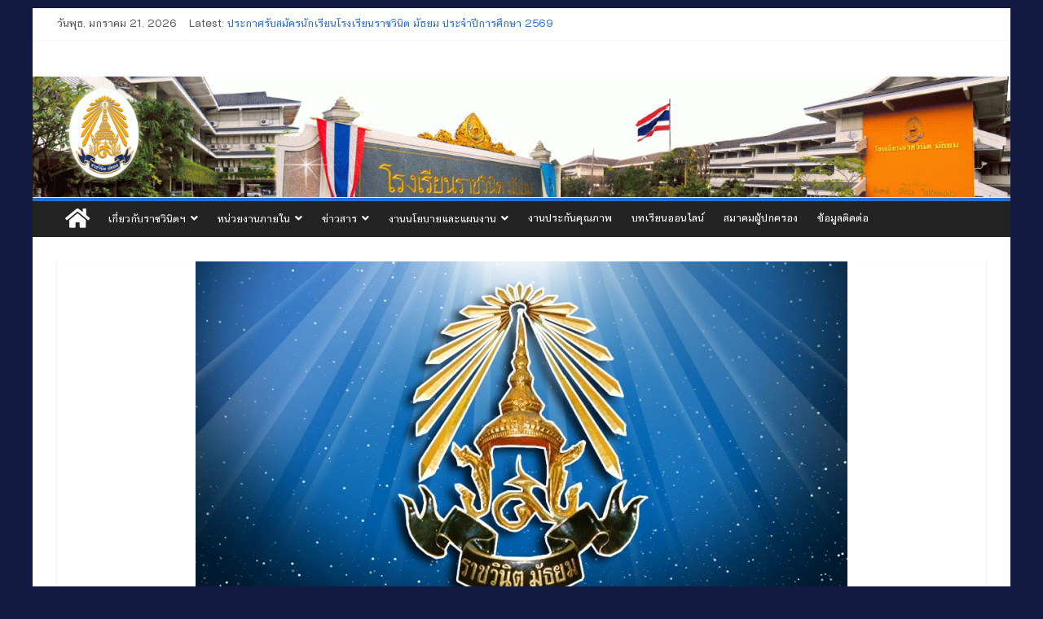

--- FILE ---
content_type: text/html; charset=UTF-8
request_url: https://new.rnm.ac.th/2019/07/01/%E0%B8%9B%E0%B8%A3%E0%B8%B0%E0%B8%81%E0%B8%B2%E0%B8%A8%E0%B8%A3%E0%B8%B2%E0%B8%A2%E0%B8%8A%E0%B8%B7%E0%B9%88%E0%B8%AD%E0%B8%9C%E0%B8%B9%E0%B9%89%E0%B8%8A%E0%B8%99%E0%B8%B0%E0%B9%80%E0%B8%AA%E0%B8%99/
body_size: 14114
content:

<!DOCTYPE html>
<html lang="th">
<head>
<meta charset="UTF-8" />
<meta name="viewport" content="width=device-width, initial-scale=1">
<meta http-equiv="Content-Security-Policy" content="upgrade-insecure-requests">
<link rel="profile" href="http://gmpg.org/xfn/11" />
<link rel="pingback" href="https://new.rnm.ac.th/xmlrpc.php" />
<title>ประกาศรายชื่อผู้ชนะเสนอราคา การประกวดราคาเช่าคอมพิวเตอร์สำหรับห้องเรียนคอมพิวเตอร์ 1 ด้วยวิธีประกวดราคาอิเล็กทรอนิกส์ (E-biding) &#8211; โรงเรียนราชวินิต มัธยม</title>
<link rel="alternate" type="application/rss+xml" title="โรงเรียนราชวินิต มัธยม &raquo; ฟีด" href="https://new.rnm.ac.th/feed/" />
<link rel="alternate" type="application/rss+xml" title="โรงเรียนราชวินิต มัธยม &raquo; ฟีดความเห็น" href="https://new.rnm.ac.th/comments/feed/" />
		<script type="text/javascript">
			window._wpemojiSettings = {"baseUrl":"https:\/\/s.w.org\/images\/core\/emoji\/72x72\/","ext":".png","source":{"concatemoji":"https:\/\/new.rnm.ac.th\/wp-includes\/js\/wp-emoji-release.min.js?ver=4.4.29"}};
			!function(e,n,t){var a;function i(e){var t=n.createElement("canvas"),a=t.getContext&&t.getContext("2d"),i=String.fromCharCode;return!(!a||!a.fillText)&&(a.textBaseline="top",a.font="600 32px Arial","flag"===e?(a.fillText(i(55356,56806,55356,56826),0,0),3e3<t.toDataURL().length):"diversity"===e?(a.fillText(i(55356,57221),0,0),t=a.getImageData(16,16,1,1).data,a.fillText(i(55356,57221,55356,57343),0,0),(t=a.getImageData(16,16,1,1).data)[0],t[1],t[2],t[3],!0):("simple"===e?a.fillText(i(55357,56835),0,0):a.fillText(i(55356,57135),0,0),0!==a.getImageData(16,16,1,1).data[0]))}function o(e){var t=n.createElement("script");t.src=e,t.type="text/javascript",n.getElementsByTagName("head")[0].appendChild(t)}t.supports={simple:i("simple"),flag:i("flag"),unicode8:i("unicode8"),diversity:i("diversity")},t.DOMReady=!1,t.readyCallback=function(){t.DOMReady=!0},t.supports.simple&&t.supports.flag&&t.supports.unicode8&&t.supports.diversity||(a=function(){t.readyCallback()},n.addEventListener?(n.addEventListener("DOMContentLoaded",a,!1),e.addEventListener("load",a,!1)):(e.attachEvent("onload",a),n.attachEvent("onreadystatechange",function(){"complete"===n.readyState&&t.readyCallback()})),(a=t.source||{}).concatemoji?o(a.concatemoji):a.wpemoji&&a.twemoji&&(o(a.twemoji),o(a.wpemoji)))}(window,document,window._wpemojiSettings);
		</script>
		<style type="text/css">
img.wp-smiley,
img.emoji {
	display: inline !important;
	border: none !important;
	box-shadow: none !important;
	height: 1em !important;
	width: 1em !important;
	margin: 0 .07em !important;
	vertical-align: -0.1em !important;
	background: none !important;
	padding: 0 !important;
}
</style>
<link rel='stylesheet' id='ai1ec_style-css'  href='//new.rnm.ac.th/wp-content/plugins/all-in-one-event-calendar/public/themes-ai1ec/vortex/css/ai1ec_parsed_css.css?ver=2.5.28' type='text/css' media='all' />
<link rel='stylesheet' id='login-with-ajax-css'  href='https://new.rnm.ac.th/wp-content/plugins/login-with-ajax/widget/widget.css?ver=3.1.5' type='text/css' media='all' />
<link rel='stylesheet' id='twb-open-sans-css'  href='https://fonts.googleapis.com/css?family=Open+Sans%3A300%2C400%2C500%2C600%2C700%2C800&#038;display=swap&#038;ver=4.4.29' type='text/css' media='all' />
<link rel='stylesheet' id='twb-global-css'  href='https://new.rnm.ac.th/wp-content/plugins/slider-wd/booster/assets/css/global.css?ver=1.0.0' type='text/css' media='all' />
<link rel='stylesheet' id='dashicons-css'  href='https://new.rnm.ac.th/wp-includes/css/dashicons.min.css?ver=4.4.29' type='text/css' media='all' />
<link rel='stylesheet' id='menu-icons-extra-css'  href='https://new.rnm.ac.th/wp-content/plugins/menu-icons/css/extra.min.css?ver=0.9.2' type='text/css' media='all' />
<link rel='stylesheet' id='font-awesome-four-css'  href='https://new.rnm.ac.th/wp-content/plugins/font-awesome-4-menus/css/font-awesome.min.css?ver=4.5.0' type='text/css' media='all' />
<link rel='stylesheet' id='mappress-css'  href='https://new.rnm.ac.th/wp-content/plugins/mappress-google-maps-for-wordpress/css/mappress.css?ver=2.43.4' type='text/css' media='all' />
<link rel='stylesheet' id='sp-news-public-css'  href='https://new.rnm.ac.th/wp-content/plugins/sp-news-and-widget/assets/css/wpnw-public.css?ver=4.9' type='text/css' media='all' />
<link rel='stylesheet' id='wsl-widget-css'  href='https://new.rnm.ac.th/wp-content/plugins/wordpress-social-login/assets/css/style.css?ver=4.4.29' type='text/css' media='all' />
<link rel='stylesheet' id='wp-pagenavi-css'  href='https://new.rnm.ac.th/wp-content/plugins/wp-pagenavi/pagenavi-css.css?ver=2.70' type='text/css' media='all' />
<link rel='stylesheet' id='dlm-frontend-css'  href='https://new.rnm.ac.th/wp-content/plugins/download-monitor/assets/css/frontend.css?ver=4.4.29' type='text/css' media='all' />
<link rel='stylesheet' id='wpclef-main-css'  href='https://new.rnm.ac.th/wp-content/plugins/wpclef/assets/dist/css/main.min.css?ver=2.3.4' type='text/css' media='all' />
<link rel='stylesheet' id='colormag_google_fonts-css'  href='//fonts.googleapis.com/css?family=Open+Sans%3A400%2C600&#038;ver=4.4.29' type='text/css' media='all' />
<link rel='stylesheet' id='colormag_style-css'  href='https://new.rnm.ac.th/wp-content/themes/colormag/style.css?ver=4.4.29' type='text/css' media='all' />
<link rel='stylesheet' id='colormag-fontawesome-css'  href='https://new.rnm.ac.th/wp-content/themes/colormag/fontawesome/css/font-awesome.css?ver=4.2.1' type='text/css' media='all' />
<link rel='stylesheet' id='colormag-featured-image-popup-css-css'  href='https://new.rnm.ac.th/wp-content/themes/colormag/js/magnific-popup/magnific-popup.css?ver=20150310' type='text/css' media='all' />
<link rel='stylesheet' id='tablepress-default-css'  href='https://new.rnm.ac.th/wp-content/plugins/tablepress/css/default.min.css?ver=1.7' type='text/css' media='all' />
<link rel='stylesheet' id='bfa-font-awesome-css'  href='https://use.fontawesome.com/releases/v5.15.4/css/all.css?ver=2.0.3' type='text/css' media='all' />
<link rel='stylesheet' id='bfa-font-awesome-v4-shim-css'  href='https://use.fontawesome.com/releases/v5.15.4/css/v4-shims.css?ver=2.0.3' type='text/css' media='all' />
<style id='bfa-font-awesome-v4-shim-inline-css' type='text/css'>

			@font-face {
				font-family: 'FontAwesome';
				src: url('https://use.fontawesome.com/releases/v5.15.4/webfonts/fa-brands-400.eot'),
				url('https://use.fontawesome.com/releases/v5.15.4/webfonts/fa-brands-400.eot?#iefix') format('embedded-opentype'),
				url('https://use.fontawesome.com/releases/v5.15.4/webfonts/fa-brands-400.woff2') format('woff2'),
				url('https://use.fontawesome.com/releases/v5.15.4/webfonts/fa-brands-400.woff') format('woff'),
				url('https://use.fontawesome.com/releases/v5.15.4/webfonts/fa-brands-400.ttf') format('truetype'),
				url('https://use.fontawesome.com/releases/v5.15.4/webfonts/fa-brands-400.svg#fontawesome') format('svg');
			}

			@font-face {
				font-family: 'FontAwesome';
				src: url('https://use.fontawesome.com/releases/v5.15.4/webfonts/fa-solid-900.eot'),
				url('https://use.fontawesome.com/releases/v5.15.4/webfonts/fa-solid-900.eot?#iefix') format('embedded-opentype'),
				url('https://use.fontawesome.com/releases/v5.15.4/webfonts/fa-solid-900.woff2') format('woff2'),
				url('https://use.fontawesome.com/releases/v5.15.4/webfonts/fa-solid-900.woff') format('woff'),
				url('https://use.fontawesome.com/releases/v5.15.4/webfonts/fa-solid-900.ttf') format('truetype'),
				url('https://use.fontawesome.com/releases/v5.15.4/webfonts/fa-solid-900.svg#fontawesome') format('svg');
			}

			@font-face {
				font-family: 'FontAwesome';
				src: url('https://use.fontawesome.com/releases/v5.15.4/webfonts/fa-regular-400.eot'),
				url('https://use.fontawesome.com/releases/v5.15.4/webfonts/fa-regular-400.eot?#iefix') format('embedded-opentype'),
				url('https://use.fontawesome.com/releases/v5.15.4/webfonts/fa-regular-400.woff2') format('woff2'),
				url('https://use.fontawesome.com/releases/v5.15.4/webfonts/fa-regular-400.woff') format('woff'),
				url('https://use.fontawesome.com/releases/v5.15.4/webfonts/fa-regular-400.ttf') format('truetype'),
				url('https://use.fontawesome.com/releases/v5.15.4/webfonts/fa-regular-400.svg#fontawesome') format('svg');
				unicode-range: U+F004-F005,U+F007,U+F017,U+F022,U+F024,U+F02E,U+F03E,U+F044,U+F057-F059,U+F06E,U+F070,U+F075,U+F07B-F07C,U+F080,U+F086,U+F089,U+F094,U+F09D,U+F0A0,U+F0A4-F0A7,U+F0C5,U+F0C7-F0C8,U+F0E0,U+F0EB,U+F0F3,U+F0F8,U+F0FE,U+F111,U+F118-F11A,U+F11C,U+F133,U+F144,U+F146,U+F14A,U+F14D-F14E,U+F150-F152,U+F15B-F15C,U+F164-F165,U+F185-F186,U+F191-F192,U+F1AD,U+F1C1-F1C9,U+F1CD,U+F1D8,U+F1E3,U+F1EA,U+F1F6,U+F1F9,U+F20A,U+F247-F249,U+F24D,U+F254-F25B,U+F25D,U+F267,U+F271-F274,U+F279,U+F28B,U+F28D,U+F2B5-F2B6,U+F2B9,U+F2BB,U+F2BD,U+F2C1-F2C2,U+F2D0,U+F2D2,U+F2DC,U+F2ED,U+F328,U+F358-F35B,U+F3A5,U+F3D1,U+F410,U+F4AD;
			}
		
</style>
<script type='text/javascript' src='https://new.rnm.ac.th/wp-includes/js/jquery/jquery.js?ver=1.11.3'></script>
<script type='text/javascript' src='https://new.rnm.ac.th/wp-includes/js/jquery/jquery-migrate.min.js?ver=1.2.1'></script>
<script type='text/javascript'>
/* <![CDATA[ */
var LWA = {"ajaxurl":"https:\/\/new.rnm.ac.th\/wp-admin\/admin-ajax.php"};
/* ]]> */
</script>
<script type='text/javascript' src='https://new.rnm.ac.th/wp-content/plugins/login-with-ajax/widget/login-with-ajax.js?ver=3.1.5'></script>
<script type='text/javascript' src='https://new.rnm.ac.th/wp-content/plugins/slider-wd/booster/assets/js/circle-progress.js?ver=1.2.2'></script>
<script type='text/javascript'>
/* <![CDATA[ */
var twb = {"nonce":"40ec4918af","ajax_url":"https:\/\/new.rnm.ac.th\/wp-admin\/admin-ajax.php","plugin_url":"https:\/\/new.rnm.ac.th\/wp-content\/plugins\/slider-wd\/booster","href":"https:\/\/new.rnm.ac.th\/wp-admin\/admin.php?page=twb_slider_wd"};
var twb = {"nonce":"40ec4918af","ajax_url":"https:\/\/new.rnm.ac.th\/wp-admin\/admin-ajax.php","plugin_url":"https:\/\/new.rnm.ac.th\/wp-content\/plugins\/slider-wd\/booster","href":"https:\/\/new.rnm.ac.th\/wp-admin\/admin.php?page=twb_slider_wd"};
/* ]]> */
</script>
<script type='text/javascript' src='https://new.rnm.ac.th/wp-content/plugins/slider-wd/booster/assets/js/global.js?ver=1.0.0'></script>
<script type='text/javascript' src='https://new.rnm.ac.th/wp-content/themes/colormag/js/colormag-custom.js?ver=4.4.29'></script>
<link rel='https://api.w.org/' href='https://new.rnm.ac.th/wp-json/' />
<link rel="EditURI" type="application/rsd+xml" title="RSD" href="https://new.rnm.ac.th/xmlrpc.php?rsd" />
<link rel="wlwmanifest" type="application/wlwmanifest+xml" href="https://new.rnm.ac.th/wp-includes/wlwmanifest.xml" /> 
<link rel='prev' title='ภาพพิธีทบทวนคำปฏิญาณลูกเสือ เนตรนารี สามัญรุ่นใหญ่ เนื่องในวันคล้ายวันสถาปนาคณะลูกเสือแห่งชาติ และพิธีเข้าประจำกอง ลูกเสือ เนตรนารีสามัญรุ่นใหญ่' href='https://new.rnm.ac.th/2019/07/01/%e0%b8%a0%e0%b8%b2%e0%b8%9e%e0%b8%9e%e0%b8%b4%e0%b8%98%e0%b8%b5%e0%b8%97%e0%b8%9a%e0%b8%97%e0%b8%a7%e0%b8%99%e0%b8%84%e0%b8%b3%e0%b8%9b%e0%b8%8f%e0%b8%b4%e0%b8%8d%e0%b8%b2%e0%b8%93%e0%b8%a5%e0%b8%b9/' />
<link rel='next' title='ภาพการตรวจเยี่ยมสถานศึกษา คณะกรรมการบริหารกลุ่มพื้นที่การศึกษาขั้นพื้นฐาน ประจำเขตตรวจราชการส่วนกลาง สังกัดสำนักงานคณะกรรมการการศึกษาขั้นพื้นฐาน (Cluster)' href='https://new.rnm.ac.th/2019/07/13/%e0%b8%a0%e0%b8%b2%e0%b8%9e%e0%b8%81%e0%b8%b2%e0%b8%a3%e0%b8%95%e0%b8%a3%e0%b8%a7%e0%b8%88%e0%b9%80%e0%b8%a2%e0%b8%b5%e0%b9%88%e0%b8%a2%e0%b8%a1%e0%b8%aa%e0%b8%96%e0%b8%b2%e0%b8%99%e0%b8%a8%e0%b8%b6/' />
<meta name="generator" content="WordPress 4.4.29" />
<link rel="canonical" href="https://new.rnm.ac.th/2019/07/01/%e0%b8%9b%e0%b8%a3%e0%b8%b0%e0%b8%81%e0%b8%b2%e0%b8%a8%e0%b8%a3%e0%b8%b2%e0%b8%a2%e0%b8%8a%e0%b8%b7%e0%b9%88%e0%b8%ad%e0%b8%9c%e0%b8%b9%e0%b9%89%e0%b8%8a%e0%b8%99%e0%b8%b0%e0%b9%80%e0%b8%aa%e0%b8%99/" />
<link rel='shortlink' href='https://new.rnm.ac.th/?p=4668' />
<link rel="alternate" type="application/json+oembed" href="https://new.rnm.ac.th/wp-json/oembed/1.0/embed?url=https%3A%2F%2Fnew.rnm.ac.th%2F2019%2F07%2F01%2F%25e0%25b8%259b%25e0%25b8%25a3%25e0%25b8%25b0%25e0%25b8%2581%25e0%25b8%25b2%25e0%25b8%25a8%25e0%25b8%25a3%25e0%25b8%25b2%25e0%25b8%25a2%25e0%25b8%258a%25e0%25b8%25b7%25e0%25b9%2588%25e0%25b8%25ad%25e0%25b8%259c%25e0%25b8%25b9%25e0%25b9%2589%25e0%25b8%258a%25e0%25b8%2599%25e0%25b8%25b0%25e0%25b9%2580%25e0%25b8%25aa%25e0%25b8%2599%2F" />
<link rel="alternate" type="text/xml+oembed" href="https://new.rnm.ac.th/wp-json/oembed/1.0/embed?url=https%3A%2F%2Fnew.rnm.ac.th%2F2019%2F07%2F01%2F%25e0%25b8%259b%25e0%25b8%25a3%25e0%25b8%25b0%25e0%25b8%2581%25e0%25b8%25b2%25e0%25b8%25a8%25e0%25b8%25a3%25e0%25b8%25b2%25e0%25b8%25a2%25e0%25b8%258a%25e0%25b8%25b7%25e0%25b9%2588%25e0%25b8%25ad%25e0%25b8%259c%25e0%25b8%25b9%25e0%25b9%2589%25e0%25b8%258a%25e0%25b8%2599%25e0%25b8%25b0%25e0%25b9%2580%25e0%25b8%25aa%25e0%25b8%2599%2F&#038;format=xml" />
<link rel="shortcut icon" href="http://new.rnm.ac.th/wp-content/uploads/2015/12/ตรา-hd.png" type="image/x-icon" /><!-- โรงเรียนราชวินิต มัธยม Internal Styles --><style type="text/css"> .colormag-button,blockquote,button,input[type=reset],input[type=button],input[type=submit]{background-color:#2a6fd6}#site-title a,.next a:hover,.previous a:hover,.social-links i.fa:hover,a{color:#2a6fd6}.fa.search-top:hover{background-color:#2a6fd6}#site-navigation{border-top:4px solid #2a6fd6}.home-icon.front_page_on,.main-navigation a:hover,.main-navigation ul li ul li a:hover,.main-navigation ul li ul li:hover>a,.main-navigation ul li.current-menu-ancestor>a,.main-navigation ul li.current-menu-item ul li a:hover,.main-navigation ul li.current-menu-item>a,.main-navigation ul li.current_page_ancestor>a,.main-navigation ul li.current_page_item>a,.main-navigation ul li:hover>a,.main-small-navigation li a:hover,.site-header .menu-toggle:hover{background-color:#2a6fd6}.main-small-navigation .current-menu-item>a,.main-small-navigation .current_page_item>a{background:#2a6fd6}.promo-button-area a:hover{border:2px solid #2a6fd6;background-color:#2a6fd6}#content .wp-pagenavi .current,#content .wp-pagenavi a:hover,.format-link .entry-content a,.pagination span{background-color:#2a6fd6}.pagination a span:hover{color:#2a6fd6;border-color:#2a6fd6}#content .comments-area a.comment-edit-link:hover,#content .comments-area a.comment-permalink:hover,#content .comments-area article header cite a:hover,.comments-area .comment-author-link a:hover{color:#2a6fd6}.comments-area .comment-author-link span{background-color:#2a6fd6}.comment .comment-reply-link:hover,.nav-next a,.nav-previous a{color:#2a6fd6}#secondary .widget-title{border-bottom:2px solid #2a6fd6}#secondary .widget-title span{background-color:#2a6fd6}.footer-widgets-area .widget-title{border-bottom:2px solid #2a6fd6}.footer-widgets-area .widget-title span{background-color:#2a6fd6}.footer-widgets-area a:hover{color:#2a6fd6}.advertisement_above_footer .widget-title{border-bottom:2px solid #2a6fd6}.advertisement_above_footer .widget-title span{background-color:#2a6fd6}a#scroll-up i{color:#2a6fd6}.page-header .page-title{border-bottom:2px solid #2a6fd6}#content .post .article-content .above-entry-meta .cat-links a,.page-header .page-title span{background-color:#2a6fd6}#content .post .article-content .entry-title a:hover,.entry-meta .byline i,.entry-meta .cat-links i,.entry-meta a,.post .entry-title a:hover,.search .entry-title a:hover{color:#2a6fd6}.entry-meta .post-format i{background-color:#2a6fd6}.entry-meta .comments-link a:hover,.entry-meta .edit-link a:hover,.entry-meta .posted-on a:hover,.entry-meta .tag-links a:hover,.single #content .tags a:hover{color:#2a6fd6}.more-link,.no-post-thumbnail{background-color:#2a6fd6}.post-box .entry-meta .cat-links a:hover,.post-box .entry-meta .posted-on a:hover,.post.post-box .entry-title a:hover{color:#2a6fd6}.widget_featured_slider .slide-content .above-entry-meta .cat-links a{background-color:#2a6fd6}.widget_featured_slider .slide-content .below-entry-meta .byline a:hover,.widget_featured_slider .slide-content .below-entry-meta .comments a:hover,.widget_featured_slider .slide-content .below-entry-meta .posted-on a:hover,.widget_featured_slider .slide-content .entry-title a:hover{color:#2a6fd6}.widget_highlighted_posts .article-content .above-entry-meta .cat-links a{background-color:#2a6fd6}.byline a:hover,.comments a:hover,.edit-link a:hover,.posted-on a:hover,.tag-links a:hover,.widget_highlighted_posts .article-content .below-entry-meta .byline a:hover,.widget_highlighted_posts .article-content .below-entry-meta .comments a:hover,.widget_highlighted_posts .article-content .below-entry-meta .posted-on a:hover,.widget_highlighted_posts .article-content .entry-title a:hover{color:#2a6fd6}.widget_featured_posts .article-content .above-entry-meta .cat-links a{background-color:#2a6fd6}.widget_featured_posts .article-content .entry-title a:hover{color:#2a6fd6}.widget_featured_posts .widget-title{border-bottom:2px solid #2a6fd6}.widget_featured_posts .widget-title span{background-color:#2a6fd6}.related-posts-main-title .fa,.single-related-posts .article-content .entry-title a:hover{color:#2a6fd6}</style>
<style type="text/css" id="custom-background-css">
body.custom-background { background-color: #121b3f; }
</style>
</head>

<body class="single single-post postid-4668 single-format-standard custom-background no-sidebar-full-width ">
<div id="page" class="hfeed site">
		<header id="masthead" class="site-header clearfix">
		<div id="header-text-nav-container" class="clearfix">
                     <div class="news-bar">
               <div class="inner-wrap clearfix">
                     <div class="date-in-header">
      วันพุธ, มกราคม 21, 2026   </div>

                     <div class="breaking-news">
      <strong class="breaking-news-latest">Latest:</strong>
      <ul class="newsticker">
               <li>
            <a href="https://new.rnm.ac.th/2026/01/09/%e0%b8%81%e0%b8%b3%e0%b8%ab%e0%b8%99%e0%b8%94%e0%b8%81%e0%b8%b2%e0%b8%a3%e0%b8%a3%e0%b8%b1%e0%b8%9a%e0%b8%aa%e0%b8%a1%e0%b8%b1%e0%b8%84%e0%b8%a3%e0%b8%99%e0%b8%b1%e0%b8%81%e0%b9%80%e0%b8%a3%e0%b8%b5/" title="ประกาศรับสมัครนักเรียนโรงเรียนราชวินิต มัธยม ประจำปีการศึกษา 2569">ประกาศรับสมัครนักเรียนโรงเรียนราชวินิต มัธยม ประจำปีการศึกษา 2569</a>
         </li>
               <li>
            <a href="https://new.rnm.ac.th/2025/12/07/%e0%b9%80%e0%b8%99%e0%b8%b7%e0%b9%89%e0%b8%ad%e0%b8%ab%e0%b8%b2%e0%b9%81%e0%b8%a5%e0%b8%b0%e0%b8%a3%e0%b8%b9%e0%b8%9b%e0%b9%81%e0%b8%9a%e0%b8%9a%e0%b8%81%e0%b8%b2%e0%b8%a3%e0%b9%80%e0%b8%81%e0%b9%87/" title="เนื้อหาและรูปแบบการเก็บคะแนนกลางภาคเรียน ภาคเรียนที่  2 ปีการศึกษา 2568">เนื้อหาและรูปแบบการเก็บคะแนนกลางภาคเรียน ภาคเรียนที่  2 ปีการศึกษา 2568</a>
         </li>
               <li>
            <a href="https://new.rnm.ac.th/2025/10/31/%e0%b8%9b%e0%b8%a3%e0%b8%b0%e0%b8%81%e0%b8%b2%e0%b8%a8%e0%b8%9c%e0%b8%a5%e0%b8%81%e0%b8%b2%e0%b8%a3%e0%b8%aa%e0%b8%ad%e0%b8%9a%e0%b8%84%e0%b8%b1%e0%b8%94%e0%b9%80%e0%b8%a5%e0%b8%b7%e0%b8%ad-11/" title="ประกาศผลการสอบคัดเลือกบุคคลทั่วไปเป็นลูกจ้างชั่วคราว">ประกาศผลการสอบคัดเลือกบุคคลทั่วไปเป็นลูกจ้างชั่วคราว</a>
         </li>
               <li>
            <a href="https://new.rnm.ac.th/2025/10/30/%e0%b8%95%e0%b8%b2%e0%b8%a3%e0%b8%b2%e0%b9%80%e0%b8%a3%e0%b8%b5%e0%b8%a2%e0%b8%99-%e0%b8%a0%e0%b8%b2%e0%b8%84%e0%b9%80%e0%b8%a3%e0%b8%b5%e0%b8%a2%e0%b8%99%e0%b8%97%e0%b8%b5%e0%b9%88-2-%e0%b8%9b/" title="ตารางเรียน ภาคเรียนที่ 2 ปีการศึกษา 2568">ตารางเรียน ภาคเรียนที่ 2 ปีการศึกษา 2568</a>
         </li>
               <li>
            <a href="https://new.rnm.ac.th/2025/10/28/%e0%b8%9b%e0%b8%a3%e0%b8%b0%e0%b8%81%e0%b8%b2%e0%b8%a8%e0%b8%a3%e0%b8%b2%e0%b8%a2%e0%b8%8a%e0%b8%b7%e0%b9%88%e0%b8%ad%e0%b8%9c%e0%b8%b9%e0%b9%89%e0%b8%a1%e0%b8%b5%e0%b8%aa%e0%b8%b4%e0%b8%97%e0%b8%98-9/" title="ประกาศรายชื่อผู้มีสิทธิ์สอบคัดเลือกเป็นลูกจ้างชั่วคราว โรงเรียนราชวินิต มัธยม">ประกาศรายชื่อผู้มีสิทธิ์สอบคัดเลือกเป็นลูกจ้างชั่วคราว โรงเรียนราชวินิต มัธยม</a>
         </li>
            </ul>
   </div>
   
                                 </div>
            </div>
         
			
			<div class="inner-wrap">

				<div id="header-text-nav-wrap" class="clearfix">
					<div id="header-left-section">
												<div id="header-text" class="screen-reader-text">
                                             <h3 id="site-title">
                           <a href="https://new.rnm.ac.th/" title="โรงเรียนราชวินิต มัธยม" rel="home">โรงเรียนราชวินิต มัธยม</a>
                        </h3>
                     							<!-- #site-description -->
						</div><!-- #header-text -->
					</div><!-- #header-left-section -->
					<div id="header-right-section">
									    	</div><!-- #header-right-section -->

			   </div><!-- #header-text-nav-wrap -->

			</div><!-- .inner-wrap -->

					<a href="https://new.rnm.ac.th/" title="โรงเรียนราชวินิต มัธยม" rel="home">
				<div class="header-image-wrap"><img src="https://new.rnm.ac.th/wp-content/uploads/2021/01/cropped-หน้าแรก.gif" class="header-image" width="1500" height="185" alt="โรงเรียนราชวินิต มัธยม"></div>
			</a>
		
			<nav id="site-navigation" class="main-navigation clearfix" role="navigation">
				<div class="inner-wrap clearfix">
					                  <div class="home-icon">
                     <a href="https://new.rnm.ac.th/" title="โรงเรียนราชวินิต มัธยม"><i class="fa fa-home"></i></a>
                  </div>
                                 <h4 class="menu-toggle"></h4>
               <div class="menu-primary-container"><ul id="menu-%e0%b9%80%e0%b8%a1%e0%b8%99%e0%b8%b9" class="menu"><li id="menu-item-13" class="menu-item menu-item-type-post_type menu-item-object-page menu-item-has-children menu-item-13"><a href="https://new.rnm.ac.th/about/">เกี่ยวกับราชวินิตฯ</a>
<ul class="sub-menu">
	<li id="menu-item-28" class="menu-item menu-item-type-post_type menu-item-object-page menu-item-28"><a href="https://new.rnm.ac.th/pubarihan/">ผู้บริหาร</a></li>
	<li id="menu-item-19" class="menu-item menu-item-type-post_type menu-item-object-page menu-item-has-children menu-item-19"><a href="https://new.rnm.ac.th/%e0%b8%82%e0%b9%89%e0%b8%ad%e0%b8%a1%e0%b8%b9%e0%b8%a5%e0%b8%aa%e0%b8%96%e0%b8%b2%e0%b8%99%e0%b8%a8%e0%b8%b6%e0%b8%81%e0%b8%a9%e0%b8%b2/">ข้อมูลสถานศึกษา</a>
	<ul class="sub-menu">
		<li id="menu-item-1046" class="menu-item menu-item-type-post_type menu-item-object-page menu-item-1046"><a href="https://new.rnm.ac.th/%e0%b8%9b%e0%b8%a3%e0%b8%b0%e0%b8%a7%e0%b8%b1%e0%b8%95%e0%b8%b4%e0%b9%82%e0%b8%a3%e0%b8%87%e0%b9%80%e0%b8%a3%e0%b8%b5%e0%b8%a2%e0%b8%99%e0%b8%a3%e0%b8%b2%e0%b8%8a%e0%b8%a7%e0%b8%b4%e0%b8%99%e0%b8%b4/">ประวัติโรงเรียนราชวินิต มัธยม</a></li>
		<li id="menu-item-1068" class="menu-item menu-item-type-post_type menu-item-object-page menu-item-1068"><a href="https://new.rnm.ac.th/%e0%b8%9b%e0%b8%a3%e0%b8%b1%e0%b8%8a%e0%b8%8d%e0%b8%b2%e0%b9%82%e0%b8%a3%e0%b8%87%e0%b9%80%e0%b8%a3%e0%b8%b5%e0%b8%a2%e0%b8%99/">ปรัชญาโรงเรียน</a></li>
		<li id="menu-item-1069" class="menu-item menu-item-type-post_type menu-item-object-page menu-item-1069"><a href="https://new.rnm.ac.th/%e0%b9%80%e0%b8%ad%e0%b8%81%e0%b8%a5%e0%b8%b1%e0%b8%81%e0%b8%a9%e0%b8%93%e0%b9%8c%e0%b8%82%e0%b8%ad%e0%b8%87%e0%b9%82%e0%b8%a3%e0%b8%87%e0%b9%80%e0%b8%a3%e0%b8%b5%e0%b8%a2%e0%b8%99/">เอกลักษณ์ของโรงเรียน</a></li>
		<li id="menu-item-1070" class="menu-item menu-item-type-post_type menu-item-object-page menu-item-1070"><a href="https://new.rnm.ac.th/%e0%b8%ad%e0%b8%b1%e0%b8%95%e0%b8%a5%e0%b8%b1%e0%b8%81%e0%b8%a9%e0%b8%93%e0%b9%8c%e0%b8%82%e0%b8%ad%e0%b8%87%e0%b9%82%e0%b8%a3%e0%b8%87%e0%b9%80%e0%b8%a3%e0%b8%b5%e0%b8%a2%e0%b8%99/">อัตลักษณ์ของโรงเรียน</a></li>
		<li id="menu-item-1071" class="menu-item menu-item-type-post_type menu-item-object-page menu-item-1071"><a href="https://new.rnm.ac.th/%e0%b8%a7%e0%b8%b4%e0%b8%aa%e0%b8%b1%e0%b8%a2%e0%b8%97%e0%b8%b1%e0%b8%a8%e0%b8%99%e0%b9%8c/">วิสัยทัศน์</a></li>
		<li id="menu-item-1072" class="menu-item menu-item-type-post_type menu-item-object-page menu-item-1072"><a href="https://new.rnm.ac.th/%e0%b8%9e%e0%b8%b1%e0%b8%99%e0%b8%98%e0%b8%81%e0%b8%b4%e0%b8%88/">พันธกิจ</a></li>
		<li id="menu-item-1073" class="menu-item menu-item-type-post_type menu-item-object-page menu-item-1073"><a href="https://new.rnm.ac.th/%e0%b8%81%e0%b8%a5%e0%b8%a2%e0%b8%b8%e0%b8%97%e0%b8%98%e0%b9%8c/">กลยุทธ์</a></li>
		<li id="menu-item-1074" class="menu-item menu-item-type-post_type menu-item-object-page menu-item-1074"><a href="https://new.rnm.ac.th/%e0%b8%aa%e0%b8%b5%e0%b8%9b%e0%b8%a3%e0%b8%b0%e0%b8%88%e0%b8%b3%e0%b9%82%e0%b8%a3%e0%b8%87%e0%b9%80%e0%b8%a3%e0%b8%b5%e0%b8%a2%e0%b8%99/">สีประจำโรงเรียน</a></li>
		<li id="menu-item-1075" class="menu-item menu-item-type-post_type menu-item-object-page menu-item-1075"><a href="https://new.rnm.ac.th/%e0%b8%94%e0%b8%ad%e0%b8%81%e0%b9%84%e0%b8%a1%e0%b9%89%e0%b8%9b%e0%b8%a3%e0%b8%b0%e0%b8%88%e0%b8%b3%e0%b9%82%e0%b8%a3%e0%b8%87%e0%b9%80%e0%b8%a3%e0%b8%b5%e0%b8%a2%e0%b8%99/">ดอกไม้ประจำโรงเรียน</a></li>
		<li id="menu-item-1076" class="menu-item menu-item-type-post_type menu-item-object-page menu-item-1076"><a href="https://new.rnm.ac.th/%e0%b8%99%e0%b9%82%e0%b8%a2%e0%b8%9a%e0%b8%b2%e0%b8%a2%e0%b8%9e%e0%b8%b1%e0%b8%92%e0%b8%99%e0%b8%b2%e0%b9%82%e0%b8%a3%e0%b8%87%e0%b9%80%e0%b8%a3%e0%b8%b5%e0%b8%a2%e0%b8%99%e0%b8%82%e0%b8%ad%e0%b8%87/">นโยบายพัฒนาโรงเรียนของผู้อำนวยการโรงเรียน</a></li>
		<li id="menu-item-1077" class="menu-item menu-item-type-post_type menu-item-object-page menu-item-1077"><a href="https://new.rnm.ac.th/%e0%b8%aa%e0%b8%b4%e0%b9%88%e0%b8%87%e0%b8%a8%e0%b8%b1%e0%b8%81%e0%b8%94%e0%b8%b4%e0%b9%8c%e0%b8%aa%e0%b8%b4%e0%b8%97%e0%b8%98%e0%b8%b4%e0%b9%8c%e0%b8%84%e0%b8%b9%e0%b9%88%e0%b8%a3%e0%b8%b2%e0%b8%8a/">สิ่งศักดิ์สิทธิ์คู่ราชวินิต มัธยม</a></li>
	</ul>
</li>
	<li id="menu-item-3165" class="menu-item menu-item-type-post_type menu-item-object-page menu-item-3165"><a href="https://new.rnm.ac.th/%e0%b8%9a%e0%b8%b8%e0%b8%84%e0%b8%a5%e0%b8%b2%e0%b8%81%e0%b8%a3-2/">บุคลากรโรงเรียน</a></li>
	<li id="menu-item-29" class="menu-item menu-item-type-post_type menu-item-object-page menu-item-has-children menu-item-29"><a href="https://new.rnm.ac.th/%e0%b9%80%e0%b8%81%e0%b8%b5%e0%b9%88%e0%b8%a2%e0%b8%a7%e0%b8%81%e0%b8%b1%e0%b8%9a%e0%b8%84%e0%b8%a3%e0%b8%b9/">เกี่ยวกับครู</a>
	<ul class="sub-menu">
		<li id="menu-item-4361" class="menu-item menu-item-type-post_type menu-item-object-page menu-item-4361"><a href="https://new.rnm.ac.th/course-syllabus/">Course Syllabus</a></li>
		<li id="menu-item-2994" class="menu-item menu-item-type-custom menu-item-object-custom menu-item-2994"><a href="https://accounts.google.com/ServiceLogin?hl=th">G-mail คุณครู</a></li>
		<li id="menu-item-1173" class="menu-item menu-item-type-custom menu-item-object-custom menu-item-1173"><a href="http://122.154.29.170/schoolict/schtea/">ลงคะแนนออนไลน์</a></li>
	</ul>
</li>
	<li id="menu-item-31" class="menu-item menu-item-type-post_type menu-item-object-page menu-item-31"><a href="https://new.rnm.ac.th/%e0%b8%84%e0%b8%93%e0%b8%b0%e0%b8%81%e0%b8%a3%e0%b8%a3%e0%b8%a1%e0%b8%81%e0%b8%b2%e0%b8%a3%e0%b8%aa%e0%b8%96%e0%b8%b2%e0%b8%99%e0%b8%a8%e0%b8%b6%e0%b8%81%e0%b8%a9%e0%b8%b2/">คณะกรรมการสถานศึกษา</a></li>
	<li id="menu-item-1242" class="menu-item menu-item-type-taxonomy menu-item-object-category menu-item-1242"><a href="https://new.rnm.ac.th/category/%e0%b8%a0%e0%b8%b2%e0%b8%9e%e0%b8%81%e0%b8%b4%e0%b8%88%e0%b8%81%e0%b8%a3%e0%b8%a3%e0%b8%a1/">ภาพกิจกรรม</a></li>
	<li id="menu-item-1277" class="menu-item menu-item-type-taxonomy menu-item-object-category menu-item-1277"><a href="https://new.rnm.ac.th/category/%e0%b8%a7%e0%b8%b5%e0%b8%94%e0%b8%b5%e0%b9%82%e0%b8%ad-%e0%b8%a3%e0%b8%99%e0%b8%a1/">วีดีโอ รนม.</a></li>
</ul>
</li>
<li id="menu-item-1237" class="menu-item menu-item-type-taxonomy menu-item-object-post_format menu-item-has-children menu-item-1237"><a href="https://new.rnm.ac.th/type/status/">หน่วยงานภายใน</a>
<ul class="sub-menu">
	<li id="menu-item-2480" class="menu-item menu-item-type-custom menu-item-object-custom menu-item-has-children menu-item-2480"><a href="http://new.rnm.ac.th/personal/">กลุ่มบริหารบุคคล การเงินและสินทรัพย์</a>
	<ul class="sub-menu">
		<li id="menu-item-2890" class="menu-item menu-item-type-taxonomy menu-item-object-category menu-item-2890"><a href="https://new.rnm.ac.th/category/%e0%b8%87%e0%b8%b2%e0%b8%99%e0%b8%aa%e0%b8%b2%e0%b8%a3%e0%b8%9a%e0%b8%a3%e0%b8%a3%e0%b8%93/">งานสารบรรณ</a></li>
		<li id="menu-item-2889" class="menu-item menu-item-type-taxonomy menu-item-object-category current-post-ancestor current-menu-parent current-post-parent menu-item-2889"><a href="https://new.rnm.ac.th/category/%e0%b8%81%e0%b8%a5%e0%b9%88%e0%b8%b8%e0%b8%a1%e0%b8%9a%e0%b8%a3%e0%b8%b4%e0%b8%ab%e0%b8%b2%e0%b8%a3%e0%b8%9a%e0%b8%b8%e0%b8%84%e0%b8%84%e0%b8%a5/">แจ้งข่าว &#8211; ประกาศ &#8211; งานบุคลากร</a></li>
		<li id="menu-item-1239" class="menu-item menu-item-type-taxonomy menu-item-object-category menu-item-1239"><a href="https://new.rnm.ac.th/category/%e0%b8%88%e0%b8%b1%e0%b8%94%e0%b8%8b%e0%b8%b7%e0%b9%89%e0%b8%ad%e0%b8%88%e0%b8%b1%e0%b8%94%e0%b8%88%e0%b9%89%e0%b8%b2%e0%b8%87/">จัดซื้อจัดจ้าง</a></li>
	</ul>
</li>
	<li id="menu-item-1208" class="menu-item menu-item-type-post_type menu-item-object-page menu-item-has-children menu-item-1208"><a href="https://new.rnm.ac.th/%e0%b8%81%e0%b8%a5%e0%b8%b8%e0%b9%88%e0%b8%a1%e0%b8%aa%e0%b8%b2%e0%b8%a3%e0%b8%b0%e0%b8%81%e0%b8%b2%e0%b8%a3%e0%b9%80%e0%b8%a3%e0%b8%b5%e0%b8%a2%e0%b8%99%e0%b8%a3%e0%b8%b9%e0%b9%89/">กลุ่มบริหารวิชาการ</a>
	<ul class="sub-menu">
		<li id="menu-item-4715" class="menu-item menu-item-type-post_type menu-item-object-post menu-item-has-children menu-item-4715"><a href="https://new.rnm.ac.th/2019/08/09/%e0%b8%87%e0%b8%b2%e0%b8%99%e0%b8%a7%e0%b8%b4%e0%b8%8a%e0%b8%b2%e0%b8%81%e0%b8%b2%e0%b8%a3/">งานวิชาการ</a>
		<ul class="sub-menu">
			<li id="menu-item-6195" class="menu-item menu-item-type-post_type menu-item-object-page menu-item-6195"><a href="https://new.rnm.ac.th/vichakarndownload/">รวมไฟล์เอกสารวิชาการ</a></li>
			<li id="menu-item-1179" class="menu-item menu-item-type-custom menu-item-object-custom menu-item-1179"><a href="http://122.154.29.170/schoolict/reg_Activity/">การเลือกชุมนุม</a></li>
			<li id="menu-item-1308" class="menu-item menu-item-type-custom menu-item-object-custom menu-item-1308"><a href="http://122.154.29.170/schoolict/reg_Subject/">สาระเพิ่มเติม</a></li>
			<li id="menu-item-1178" class="menu-item menu-item-type-custom menu-item-object-custom menu-item-1178"><a href="http://122.154.29.170/schoolict/schweb/">ผลการเรียน</a></li>
			<li id="menu-item-7876" class="menu-item menu-item-type-post_type menu-item-object-page menu-item-7876"><a href="https://new.rnm.ac.th/%e0%b8%ab%e0%b8%a5%e0%b8%b1%e0%b8%81%e0%b8%aa%e0%b8%b9%e0%b8%95%e0%b8%a3%e0%b8%aa%e0%b8%96%e0%b8%b2%e0%b8%99%e0%b8%a8%e0%b8%b6%e0%b8%81%e0%b8%a9%e0%b8%b2/">หลักสูตรสถานศึกษา</a></li>
			<li id="menu-item-5865" class="menu-item menu-item-type-post_type menu-item-object-page menu-item-5865"><a href="https://new.rnm.ac.th/course-syllabus/">Course Syllabus ประมวลรายวิชาการสอน</a></li>
			<li id="menu-item-8898" class="menu-item menu-item-type-post_type menu-item-object-page menu-item-8898"><a href="https://new.rnm.ac.th/%e0%b9%81%e0%b8%9c%e0%b8%99%e0%b8%9c%e0%b8%b1%e0%b8%87%e0%b9%83%e0%b8%99%e0%b8%81%e0%b8%b2%e0%b8%a3%e0%b8%ad%e0%b8%ad%e0%b8%81%e0%b8%82%e0%b9%89%e0%b8%ad%e0%b8%aa%e0%b8%ad%e0%b8%9a-test-blueprint/">แผนผังในการออกข้อสอบ (Test Blueprint)</a></li>
		</ul>
</li>
		<li id="menu-item-1211" class="menu-item menu-item-type-post_type menu-item-object-page menu-item-1211"><a href="https://new.rnm.ac.th/%e0%b8%81%e0%b8%a5%e0%b8%b8%e0%b9%88%e0%b8%a1%e0%b8%aa%e0%b8%b2%e0%b8%a3%e0%b8%b0%e0%b8%81%e0%b8%b2%e0%b8%a3%e0%b9%80%e0%b8%a3%e0%b8%b5%e0%b8%a2%e0%b8%99%e0%b8%a3%e0%b8%b9%e0%b9%89%e0%b8%a0%e0%b8%b2/">กลุ่มสาระการเรียนรู้ภาษาไทย</a></li>
		<li id="menu-item-1212" class="menu-item menu-item-type-post_type menu-item-object-page menu-item-1212"><a href="https://new.rnm.ac.th/%e0%b8%81%e0%b8%a5%e0%b8%b8%e0%b9%88%e0%b8%a1%e0%b8%aa%e0%b8%b2%e0%b8%a3%e0%b8%b0%e0%b8%81%e0%b8%b2%e0%b8%a3%e0%b9%80%e0%b8%a3%e0%b8%b5%e0%b8%a2%e0%b8%99%e0%b8%a3%e0%b8%b9%e0%b9%89%e0%b8%84%e0%b8%93/">กลุ่มสาระการเรียนรู้คณิตศาสตร์</a></li>
		<li id="menu-item-1213" class="menu-item menu-item-type-post_type menu-item-object-page menu-item-1213"><a href="https://new.rnm.ac.th/%e0%b8%81%e0%b8%a5%e0%b8%b8%e0%b9%88%e0%b8%a1%e0%b8%aa%e0%b8%b2%e0%b8%a3%e0%b8%b0%e0%b8%81%e0%b8%b2%e0%b8%a3%e0%b9%80%e0%b8%a3%e0%b8%b5%e0%b8%a2%e0%b8%99%e0%b8%a3%e0%b8%b9%e0%b9%89%e0%b8%a7%e0%b8%b4/">กลุ่มสาระการเรียนรู้วิทยาศาสตร์และเทคโนโลยี</a></li>
		<li id="menu-item-1214" class="menu-item menu-item-type-post_type menu-item-object-page menu-item-1214"><a href="https://new.rnm.ac.th/%e0%b8%81%e0%b8%a5%e0%b8%b8%e0%b9%88%e0%b8%a1%e0%b8%aa%e0%b8%b2%e0%b8%a3%e0%b8%b0%e0%b8%81%e0%b8%b2%e0%b8%a3%e0%b9%80%e0%b8%a3%e0%b8%b5%e0%b8%a2%e0%b8%99%e0%b8%a3%e0%b8%b9%e0%b9%89%e0%b8%aa%e0%b8%b1/">กลุ่มสาระการเรียนรู้สังคมศึกษา ศาสนาและวัฒนธรรม</a></li>
		<li id="menu-item-1215" class="menu-item menu-item-type-post_type menu-item-object-page menu-item-1215"><a href="https://new.rnm.ac.th/%e0%b8%81%e0%b8%a5%e0%b8%b8%e0%b9%88%e0%b8%a1%e0%b8%aa%e0%b8%b2%e0%b8%a3%e0%b8%b0%e0%b8%81%e0%b8%b2%e0%b8%a3%e0%b9%80%e0%b8%a3%e0%b8%b5%e0%b8%a2%e0%b8%99%e0%b8%a3%e0%b8%b9%e0%b9%89%e0%b8%aa%e0%b8%b8/">กลุ่มสาระการเรียนรู้สุขศึกษา และพลศึกษา</a></li>
		<li id="menu-item-1216" class="menu-item menu-item-type-post_type menu-item-object-page menu-item-1216"><a href="https://new.rnm.ac.th/%e0%b8%81%e0%b8%a5%e0%b8%b8%e0%b9%88%e0%b8%a1%e0%b8%aa%e0%b8%b2%e0%b8%a3%e0%b8%b0%e0%b8%81%e0%b8%b2%e0%b8%a3%e0%b9%80%e0%b8%a3%e0%b8%b5%e0%b8%a2%e0%b8%99%e0%b8%a3%e0%b8%b9%e0%b9%89%e0%b8%a8%e0%b8%b4/">กลุ่มสาระการเรียนรู้ศิลปะ</a></li>
		<li id="menu-item-1217" class="menu-item menu-item-type-post_type menu-item-object-page menu-item-1217"><a href="https://new.rnm.ac.th/%e0%b8%81%e0%b8%a5%e0%b8%b8%e0%b9%88%e0%b8%a1%e0%b8%aa%e0%b8%b2%e0%b8%a3%e0%b8%b0%e0%b8%81%e0%b8%b2%e0%b8%a3%e0%b9%80%e0%b8%a3%e0%b8%b5%e0%b8%a2%e0%b8%99%e0%b8%a3%e0%b8%b9%e0%b9%89%e0%b8%81%e0%b8%b2/">กลุ่มสาระการเรียนรู้การงานอาชีพ</a></li>
		<li id="menu-item-1218" class="menu-item menu-item-type-post_type menu-item-object-page menu-item-1218"><a href="https://new.rnm.ac.th/%e0%b8%81%e0%b8%a5%e0%b8%b8%e0%b9%88%e0%b8%a1%e0%b8%aa%e0%b8%b2%e0%b8%a3%e0%b8%b0%e0%b8%81%e0%b8%b2%e0%b8%a3%e0%b9%80%e0%b8%a3%e0%b8%b5%e0%b8%a2%e0%b8%99%e0%b8%a3%e0%b8%b9%e0%b9%89%e0%b8%a0%e0%b8%b2-2/">กลุ่มสาระการเรียนรู้ภาษาต่างประเทศ</a></li>
		<li id="menu-item-1219" class="menu-item menu-item-type-post_type menu-item-object-page menu-item-1219"><a href="https://new.rnm.ac.th/%e0%b8%81%e0%b8%b4%e0%b8%88%e0%b8%81%e0%b8%a3%e0%b8%a3%e0%b8%a1%e0%b8%9e%e0%b8%b1%e0%b8%92%e0%b8%99%e0%b8%b2%e0%b8%9c%e0%b8%b9%e0%b9%89%e0%b9%80%e0%b8%a3%e0%b8%b5%e0%b8%a2%e0%b8%99%e0%b9%81%e0%b8%99/">กิจกรรมพัฒนาผู้เรียน</a></li>
	</ul>
</li>
	<li id="menu-item-5576" class="menu-item menu-item-type-taxonomy menu-item-object-category menu-item-5576"><a href="https://new.rnm.ac.th/category/%e0%b8%81%e0%b8%a5%e0%b8%b8%e0%b9%88%e0%b8%a1%e0%b8%9a%e0%b8%a3%e0%b8%b4%e0%b8%ab%e0%b8%b2%e0%b8%a3%e0%b8%87%e0%b8%9a%e0%b8%9b%e0%b8%a3%e0%b8%b0%e0%b8%a1%e0%b8%b2%e0%b8%93/">กลุ่มบริหารทั่วไป</a></li>
	<li id="menu-item-5575" class="menu-item menu-item-type-taxonomy menu-item-object-category menu-item-has-children menu-item-5575"><a href="https://new.rnm.ac.th/category/%e0%b8%81%e0%b8%a5%e0%b8%b8%e0%b9%88%e0%b8%a1%e0%b8%9a%e0%b8%a3%e0%b8%b4%e0%b8%ab%e0%b8%b2%e0%b8%a3%e0%b8%87%e0%b8%9a%e0%b8%9b%e0%b8%a3%e0%b8%b0%e0%b8%a1%e0%b8%b2%e0%b8%93/">กลุ่มบริหารกิจการนักเรียน</a>
	<ul class="sub-menu">
		<li id="menu-item-1209" class="menu-item menu-item-type-post_type menu-item-object-page menu-item-1209"><a href="https://new.rnm.ac.th/%e0%b8%84%e0%b8%93%e0%b8%b0%e0%b8%81%e0%b8%a3%e0%b8%a3%e0%b8%a1%e0%b8%81%e0%b8%b2%e0%b8%a3%e0%b8%99%e0%b8%b1%e0%b8%81%e0%b9%80%e0%b8%a3%e0%b8%b5%e0%b8%a2%e0%b8%99/">คณะกรรมการนักเรียน</a></li>
		<li id="menu-item-6612" class="menu-item menu-item-type-custom menu-item-object-custom menu-item-6612"><a href="https://drive.google.com/file/d/1fU8HSCK2zdYgxAvf9JVMPMSUrdXKpKZe/view?usp=sharing">ระเบียบการแต่งกาย</a></li>
	</ul>
</li>
</ul>
</li>
<li id="menu-item-1244" class="menu-item menu-item-type-taxonomy menu-item-object-post_format menu-item-has-children menu-item-1244"><a title="–" href="https://new.rnm.ac.th/type/status/">ข่าวสาร</a>
<ul class="sub-menu">
	<li id="menu-item-1240" class="menu-item menu-item-type-taxonomy menu-item-object-category current-post-ancestor current-menu-parent current-post-parent menu-item-1240"><a href="https://new.rnm.ac.th/category/%e0%b8%82%e0%b9%88%e0%b8%b2%e0%b8%a7%e0%b8%aa%e0%b8%b2%e0%b8%a3%e0%b8%a3%e0%b8%b2%e0%b8%8a%e0%b8%a7%e0%b8%b4%e0%b8%99%e0%b8%b4%e0%b8%95%e0%b8%af/">ข่าวสารราชวินิตฯ</a></li>
	<li id="menu-item-2450" class="menu-item menu-item-type-post_type menu-item-object-page menu-item-2450"><a href="https://new.rnm.ac.th/%e0%b8%9b%e0%b8%8f%e0%b8%b4%e0%b8%97%e0%b8%b4%e0%b8%99%e0%b8%81%e0%b8%b4%e0%b8%88%e0%b8%81%e0%b8%a3%e0%b8%a3%e0%b8%a1/">ปฏิทินกิจกรรม</a></li>
</ul>
</li>
<li id="menu-item-78" class="menu-item menu-item-type-post_type menu-item-object-page menu-item-has-children menu-item-78"><a href="https://new.rnm.ac.th/%e0%b9%81%e0%b8%9c%e0%b8%99%e0%b8%87%e0%b8%b2%e0%b8%99%e0%b9%81%e0%b8%a5%e0%b8%b0%e0%b8%a7%e0%b8%b4%e0%b8%88%e0%b8%b1%e0%b8%a2/">งานนโยบายและแผนงาน</a>
<ul class="sub-menu">
	<li id="menu-item-4716" class="menu-item menu-item-type-post_type menu-item-object-post menu-item-4716"><a href="https://new.rnm.ac.th/2019/08/09/%e0%b8%87%e0%b8%b2%e0%b8%99%e0%b8%a7%e0%b8%b4%e0%b8%88%e0%b8%b1%e0%b8%a2/">งานวิจัย</a></li>
	<li id="menu-item-77" class="menu-item menu-item-type-post_type menu-item-object-page menu-item-77"><a href="https://new.rnm.ac.th/%e0%b8%aa%e0%b8%b2%e0%b8%a3%e0%b8%aa%e0%b8%99%e0%b9%80%e0%b8%97%e0%b8%a8%e0%b9%82%e0%b8%a3%e0%b8%87%e0%b9%80%e0%b8%a3%e0%b8%b5%e0%b8%a2%e0%b8%99/">งานสารสนเทศ</a></li>
	<li id="menu-item-4051" class="menu-item menu-item-type-custom menu-item-object-custom menu-item-4051"><a href="http://161.82.218.12/rnmsar">โปรแกรมจัดทำงานแผน</a></li>
</ul>
</li>
<li id="menu-item-8358" class="menu-item menu-item-type-post_type menu-item-object-page menu-item-8358"><a href="https://new.rnm.ac.th/%e0%b8%87%e0%b8%b2%e0%b8%99%e0%b8%9b%e0%b8%a3%e0%b8%b0%e0%b8%81%e0%b8%b1%e0%b8%99%e0%b8%84%e0%b8%b8%e0%b8%93%e0%b8%a0%e0%b8%b2%e0%b8%9e-2/">งานประกันคุณภาพ</a></li>
<li id="menu-item-1289" class="menu-item menu-item-type-custom menu-item-object-custom menu-item-1289"><a href="https://elearning.cmu.ac.th/free_online/onlinefree.php">บทเรียนออนไลน์</a></li>
<li id="menu-item-1210" class="menu-item menu-item-type-post_type menu-item-object-page menu-item-1210"><a href="https://new.rnm.ac.th/%e0%b8%aa%e0%b8%a1%e0%b8%b2%e0%b8%84%e0%b8%a1%e0%b8%9c%e0%b8%b9%e0%b9%89%e0%b8%9b%e0%b8%81%e0%b8%84%e0%b8%a3%e0%b8%ad%e0%b8%87/">สมาคมผู้ปกครอง</a></li>
<li id="menu-item-8860" class="menu-item menu-item-type-post_type menu-item-object-page menu-item-8860"><a href="https://new.rnm.ac.th/%e0%b8%82%e0%b9%89%e0%b8%ad%e0%b8%a1%e0%b8%b9%e0%b8%a5%e0%b8%95%e0%b8%b4%e0%b8%94%e0%b8%95%e0%b9%88%e0%b8%ad/">ข้อมูลติดต่อ</a></li>
</ul></div>                              				</div>
			</nav>

		</div><!-- #header-text-nav-container -->

		
	</header>
			<div id="main" class="clearfix">
		<div class="inner-wrap clearfix">
	
	<div id="primary">
		<div id="content" class="clearfix">

			
				
<article id="post-4668" class="post-4668 post type-post status-publish format-standard has-post-thumbnail hentry category-13 category-30">
	
   
         <div class="featured-image">
               <a href="https://new.rnm.ac.th/wp-content/uploads/2019/06/A1.jpg" class="image-popup"><img width="800" height="445" src="https://new.rnm.ac.th/wp-content/uploads/2019/06/A1-800x445.jpg" class="attachment-colormag-featured-image size-colormag-featured-image wp-post-image" alt="A1" /></a>
            </div>
   
   <div class="article-content clearfix">

   
   <div class="above-entry-meta"><span class="cat-links"><a href="https://new.rnm.ac.th/category/%e0%b8%82%e0%b9%88%e0%b8%b2%e0%b8%a7%e0%b8%aa%e0%b8%b2%e0%b8%a3%e0%b8%a3%e0%b8%b2%e0%b8%8a%e0%b8%a7%e0%b8%b4%e0%b8%99%e0%b8%b4%e0%b8%95%e0%b8%af/"  rel="category tag">ข่าวสารราชวินิตฯ</a>&nbsp;<a href="https://new.rnm.ac.th/category/%e0%b8%81%e0%b8%a5%e0%b9%88%e0%b8%b8%e0%b8%a1%e0%b8%9a%e0%b8%a3%e0%b8%b4%e0%b8%ab%e0%b8%b2%e0%b8%a3%e0%b8%9a%e0%b8%b8%e0%b8%84%e0%b8%84%e0%b8%a5/" style="background:#1bb57a" rel="category tag">แจ้งข่าว - ประกาศ - งานบุคลากร</a>&nbsp;</span></div>
      <header class="entry-header">
   		<h1 class="entry-title">
   			ประกาศรายชื่อผู้ชนะเสนอราคา การประกวดราคาเช่าคอมพิวเตอร์สำหรับห้องเรียนคอมพิวเตอร์ 1 ด้วยวิธีประกวดราคาอิเล็กทรอนิกส์ (E-biding)   		</h1>
   	</header>

   	<div class="below-entry-meta">
      <span class="posted-on"><a href="https://new.rnm.ac.th/2019/07/01/%e0%b8%9b%e0%b8%a3%e0%b8%b0%e0%b8%81%e0%b8%b2%e0%b8%a8%e0%b8%a3%e0%b8%b2%e0%b8%a2%e0%b8%8a%e0%b8%b7%e0%b9%88%e0%b8%ad%e0%b8%9c%e0%b8%b9%e0%b9%89%e0%b8%8a%e0%b8%99%e0%b8%b0%e0%b9%80%e0%b8%aa%e0%b8%99/" title="3:45 pm" rel="bookmark"><i class="fa fa-calendar-o"></i> <time class="entry-date published" datetime="2019-07-01T15:45:52+00:00">กรกฎาคม 1, 2019</time></a></span>
      <span class="byline"><span class="author vcard"><i class="fa fa-user"></i><a class="url fn n" href="https://new.rnm.ac.th/author/admin/" title="admin">admin</a></span></span>

      </div>
   	<div class="entry-content clearfix">
   		<h2 style="text-align: center;"><a href="https://drive.google.com/open?id=1NzkJamEw7f-Qt3JQGH8ngiE1aC2sLS37">ประกาศรายชื่อผู้ชนะเสนอราคา การประกวดราคาเช่าคอมพิวเตอร์สำหรับห้องเรียนคอมพิวเตอร์ 1 ด้วยวิธีประกวดราคาอิเล็กทรอนิกส์ (E-biding)</a></h2>
   	</div>

   </div>

	</article>
			
		</div><!-- #content -->

      
		<ul class="default-wp-page clearfix">
			<li class="previous"><a href="https://new.rnm.ac.th/2019/07/01/%e0%b8%a0%e0%b8%b2%e0%b8%9e%e0%b8%9e%e0%b8%b4%e0%b8%98%e0%b8%b5%e0%b8%97%e0%b8%9a%e0%b8%97%e0%b8%a7%e0%b8%99%e0%b8%84%e0%b8%b3%e0%b8%9b%e0%b8%8f%e0%b8%b4%e0%b8%8d%e0%b8%b2%e0%b8%93%e0%b8%a5%e0%b8%b9/" rel="prev"><span class="meta-nav">&larr;</span> ภาพพิธีทบทวนคำปฏิญาณลูกเสือ เนตรนารี สามัญรุ่นใหญ่ เนื่องในวันคล้ายวันสถาปนาคณะลูกเสือแห่งชาติ และพิธีเข้าประจำกอง ลูกเสือ เนตรนารีสามัญรุ่นใหญ่</a></li>
			<li class="next"><a href="https://new.rnm.ac.th/2019/07/13/%e0%b8%a0%e0%b8%b2%e0%b8%9e%e0%b8%81%e0%b8%b2%e0%b8%a3%e0%b8%95%e0%b8%a3%e0%b8%a7%e0%b8%88%e0%b9%80%e0%b8%a2%e0%b8%b5%e0%b9%88%e0%b8%a2%e0%b8%a1%e0%b8%aa%e0%b8%96%e0%b8%b2%e0%b8%99%e0%b8%a8%e0%b8%b6/" rel="next">ภาพการตรวจเยี่ยมสถานศึกษา คณะกรรมการบริหารกลุ่มพื้นที่การศึกษาขั้นพื้นฐาน ประจำเขตตรวจราชการส่วนกลาง สังกัดสำนักงานคณะกรรมการการศึกษาขั้นพื้นฐาน (Cluster) <span class="meta-nav">&rarr;</span></a></li>
		</ul>
	
      
      

<h4 class="related-posts-main-title"><i class="fa fa-thumbs-up"></i><span>You May Also Like</span></h4>

<div class="related-posts clearfix">

      <div class="single-related-posts">

               <div class="related-posts-thumbnail">
            <a href="https://new.rnm.ac.th/2023/01/03/%e0%b8%81%e0%b8%b4%e0%b8%88%e0%b8%81%e0%b8%a3%e0%b8%a3%e0%b8%a1%e0%b8%a7%e0%b8%b1%e0%b8%99%e0%b8%84%e0%b8%a3%e0%b8%b4%e0%b8%aa%e0%b8%95%e0%b9%8c%e0%b8%a1%e0%b8%b2%e0%b8%aa-2022/" title="กิจกรรมวันคริสต์มาส 2022">
               <img width="390" height="205" src="https://new.rnm.ac.th/wp-content/uploads/2023/01/21E21870-F2F0-4EBA-8275-199226F5829C-390x205.png" class="attachment-colormag-featured-post-medium size-colormag-featured-post-medium wp-post-image" alt="21E21870-F2F0-4EBA-8275-199226F5829C" />            </a>
         </div>
      
      <div class="article-content">

         <h3 class="entry-title">
            <a href="https://new.rnm.ac.th/2023/01/03/%e0%b8%81%e0%b8%b4%e0%b8%88%e0%b8%81%e0%b8%a3%e0%b8%a3%e0%b8%a1%e0%b8%a7%e0%b8%b1%e0%b8%99%e0%b8%84%e0%b8%a3%e0%b8%b4%e0%b8%aa%e0%b8%95%e0%b9%8c%e0%b8%a1%e0%b8%b2%e0%b8%aa-2022/" rel="bookmark" title="กิจกรรมวันคริสต์มาส 2022">กิจกรรมวันคริสต์มาส 2022</a>
         </h3><!--/.post-title-->

         <div class="below-entry-meta">
            <span class="posted-on"><a href="https://new.rnm.ac.th/2023/01/03/%e0%b8%81%e0%b8%b4%e0%b8%88%e0%b8%81%e0%b8%a3%e0%b8%a3%e0%b8%a1%e0%b8%a7%e0%b8%b1%e0%b8%99%e0%b8%84%e0%b8%a3%e0%b8%b4%e0%b8%aa%e0%b8%95%e0%b9%8c%e0%b8%a1%e0%b8%b2%e0%b8%aa-2022/" title="2:09 pm" rel="bookmark"><i class="fa fa-calendar-o"></i> <time class="entry-date published" datetime="2023-01-03T14:09:54+00:00">มกราคม 3, 2023</time></a></span>            <span class="byline"><span class="author vcard"><i class="fa fa-user"></i><a class="url fn n" href="https://new.rnm.ac.th/author/14foreignrnm/" title="14foreignrnm">14foreignrnm</a></span></span>
            <span class="comments"><i class="fa fa-comment"></i><a href="https://new.rnm.ac.th/2023/01/03/%e0%b8%81%e0%b8%b4%e0%b8%88%e0%b8%81%e0%b8%a3%e0%b8%a3%e0%b8%a1%e0%b8%a7%e0%b8%b1%e0%b8%99%e0%b8%84%e0%b8%a3%e0%b8%b4%e0%b8%aa%e0%b8%95%e0%b9%8c%e0%b8%a1%e0%b8%b2%e0%b8%aa-2022/#respond">0</a></span>
         </div>

      </div>

   </div><!--/.related-->
      <div class="single-related-posts">

               <div class="related-posts-thumbnail">
            <a href="https://new.rnm.ac.th/2022/12/06/%e0%b8%9b%e0%b8%a3%e0%b8%b0%e0%b8%a1%e0%b8%a7%e0%b8%a5%e0%b8%a0%e0%b8%b2%e0%b8%9e-%e0%b8%81%e0%b8%b4%e0%b8%88%e0%b8%81%e0%b8%a3%e0%b8%a3%e0%b8%a1-to-be-number-one/" title="ประมวลภาพ กิจกรรม TO BE NUMBER ONE">
               <img width="390" height="205" src="https://new.rnm.ac.th/wp-content/uploads/2022/12/317951386_182239251143019_2749600440893178256_n-390x205.jpg" class="attachment-colormag-featured-post-medium size-colormag-featured-post-medium wp-post-image" alt="317951386_182239251143019_2749600440893178256_n" />            </a>
         </div>
      
      <div class="article-content">

         <h3 class="entry-title">
            <a href="https://new.rnm.ac.th/2022/12/06/%e0%b8%9b%e0%b8%a3%e0%b8%b0%e0%b8%a1%e0%b8%a7%e0%b8%a5%e0%b8%a0%e0%b8%b2%e0%b8%9e-%e0%b8%81%e0%b8%b4%e0%b8%88%e0%b8%81%e0%b8%a3%e0%b8%a3%e0%b8%a1-to-be-number-one/" rel="bookmark" title="ประมวลภาพ กิจกรรม TO BE NUMBER ONE">ประมวลภาพ กิจกรรม TO BE NUMBER ONE</a>
         </h3><!--/.post-title-->

         <div class="below-entry-meta">
            <span class="posted-on"><a href="https://new.rnm.ac.th/2022/12/06/%e0%b8%9b%e0%b8%a3%e0%b8%b0%e0%b8%a1%e0%b8%a7%e0%b8%a5%e0%b8%a0%e0%b8%b2%e0%b8%9e-%e0%b8%81%e0%b8%b4%e0%b8%88%e0%b8%81%e0%b8%a3%e0%b8%a3%e0%b8%a1-to-be-number-one/" title="9:22 am" rel="bookmark"><i class="fa fa-calendar-o"></i> <time class="entry-date published" datetime="2022-12-06T09:22:07+00:00">ธันวาคม 6, 2022</time></a></span>            <span class="byline"><span class="author vcard"><i class="fa fa-user"></i><a class="url fn n" href="https://new.rnm.ac.th/author/admin/" title="admin">admin</a></span></span>
            <span class="comments"><i class="fa fa-comment"></i><a href="https://new.rnm.ac.th/2022/12/06/%e0%b8%9b%e0%b8%a3%e0%b8%b0%e0%b8%a1%e0%b8%a7%e0%b8%a5%e0%b8%a0%e0%b8%b2%e0%b8%9e-%e0%b8%81%e0%b8%b4%e0%b8%88%e0%b8%81%e0%b8%a3%e0%b8%a3%e0%b8%a1-to-be-number-one/#respond">0</a></span>
         </div>

      </div>

   </div><!--/.related-->
      <div class="single-related-posts">

               <div class="related-posts-thumbnail">
            <a href="https://new.rnm.ac.th/2020/10/19/%e0%b8%a3%e0%b8%b9%e0%b8%9b%e0%b8%a0%e0%b8%b2%e0%b8%9e-%e0%b8%81%e0%b8%b2%e0%b8%a3%e0%b9%81%e0%b8%82%e0%b9%88%e0%b8%87%e0%b8%82%e0%b8%b1%e0%b8%99%e0%b8%a3%e0%b9%89%e0%b8%ad%e0%b8%87%e0%b9%80%e0%b8%9e/" title="รูปภาพ การแข่งขันร้องเพลง (Singing Contest) การแข่งขันทักษะวิชาการภาษาอังกฤษ โรงเรียน EP/MEP">
               <img width="390" height="205" src="https://new.rnm.ac.th/wp-content/uploads/2020/10/cover-web2-390x205.jpg" class="attachment-colormag-featured-post-medium size-colormag-featured-post-medium wp-post-image" alt="cover web2" />            </a>
         </div>
      
      <div class="article-content">

         <h3 class="entry-title">
            <a href="https://new.rnm.ac.th/2020/10/19/%e0%b8%a3%e0%b8%b9%e0%b8%9b%e0%b8%a0%e0%b8%b2%e0%b8%9e-%e0%b8%81%e0%b8%b2%e0%b8%a3%e0%b9%81%e0%b8%82%e0%b9%88%e0%b8%87%e0%b8%82%e0%b8%b1%e0%b8%99%e0%b8%a3%e0%b9%89%e0%b8%ad%e0%b8%87%e0%b9%80%e0%b8%9e/" rel="bookmark" title="รูปภาพ การแข่งขันร้องเพลง (Singing Contest) การแข่งขันทักษะวิชาการภาษาอังกฤษ โรงเรียน EP/MEP">รูปภาพ การแข่งขันร้องเพลง (Singing Contest) การแข่งขันทักษะวิชาการภาษาอังกฤษ โรงเรียน EP/MEP</a>
         </h3><!--/.post-title-->

         <div class="below-entry-meta">
            <span class="posted-on"><a href="https://new.rnm.ac.th/2020/10/19/%e0%b8%a3%e0%b8%b9%e0%b8%9b%e0%b8%a0%e0%b8%b2%e0%b8%9e-%e0%b8%81%e0%b8%b2%e0%b8%a3%e0%b9%81%e0%b8%82%e0%b9%88%e0%b8%87%e0%b8%82%e0%b8%b1%e0%b8%99%e0%b8%a3%e0%b9%89%e0%b8%ad%e0%b8%87%e0%b9%80%e0%b8%9e/" title="12:27 pm" rel="bookmark"><i class="fa fa-calendar-o"></i> <time class="entry-date published" datetime="2020-10-19T12:27:46+00:00">ตุลาคม 19, 2020</time></a></span>            <span class="byline"><span class="author vcard"><i class="fa fa-user"></i><a class="url fn n" href="https://new.rnm.ac.th/author/admin/" title="admin">admin</a></span></span>
            <span class="comments"><i class="fa fa-comment"></i><span>ปิดความเห็น <span class="screen-reader-text"> บน รูปภาพ การแข่งขันร้องเพลง (Singing Contest) การแข่งขันทักษะวิชาการภาษาอังกฤษ โรงเรียน EP/MEP</span></span></span>
         </div>

      </div>

   </div><!--/.related-->
   
</div><!--/.post-related-->


      
	</div><!-- #primary -->

	
<div id="secondary">
			
		<aside id="wp_editor_widget-3" class="widget WP_Editor_Widget clearfix"><h3 class="widget-title"><span>ผู้อำนวยการโรงเรียน</span></h3><p style="text-align: center;"><a href="http://new.rnm.ac.th/wp-content/uploads/2024/07/thepparit.jpg"><img class="aligncenter wp-image-8907 size-medium" src="http://new.rnm.ac.th/wp-content/uploads/2024/07/thepparit-246x300.jpg" alt="" width="246" height="300" /></a><b>ดร.เทพฤทธิ์  ยอดใส</b><br /><strong> ผู้อำนวยการโรงเรียน</strong></p>
<p> </p>
</aside><aside id="wp_editor_widget-22" class="widget WP_Editor_Widget clearfix"><h3 class="widget-title"><span>เมนูด่วน</span></h3><p> </p>
<p><a href="https://forms.gle/VDF7bVBijSfU5euVA"><img class="aligncenter wp-image-8845" src="http://new.rnm.ac.th/wp-content/uploads/2024/07/แบบตรวจการเปิดเผยข้อมูลสาธารณะ-Open-Data-Integrity-Transperency-Assessment-OIT-โรงเรียนราชวินิต-มัธยม-2567-2-1.png" alt="แบบตรวจการเปิดเผยข้อมูลสาธารณะ Open Data Integrity Transperency Assessment OIT โรงเรียนราชวินิต มัธยม 2567 (2)" width="473" height="170" /></a><a href="https://person.rnm.ac.th/" rel="attachment wp-att-9281"><img class="aligncenter size-medium wp-image-9281" src="http://new.rnm.ac.th/wp-content/uploads/2025/05/1-300x169.png" alt="1" width="300" height="169" /></a></p>
<p class="aligncenter" style="text-align: center;"><a href="https://sites.google.com/rnm.ac.th/finance-accounting-suppliesrnm/%E0%B8%9E%E0%B8%AA%E0%B8%94" rel="attachment wp-att-9272"><img class="aligncenter size-medium wp-image-9272" src="http://new.rnm.ac.th/wp-content/uploads/2025/05/สำเนาของ-โรงเรียนราชวินิต-มัธยม_20250513_144730_0000-300x169.png" alt="สำเนาของ โรงเรียนราชวินิต มัธยม_20250513_144730_0000" width="300" height="169" /></a></p>
<p class="aligncenter" style="text-align: center;"> <a href="https://sites.google.com/rnm.ac.th/research/%E0%B8%87%E0%B8%B2%E0%B8%99%E0%B8%A7%E0%B8%88%E0%B8%A2%E0%B9%81%E0%B8%A5%E0%B8%B0%E0%B9%82%E0%B8%84%E0%B8%A3%E0%B8%87%E0%B8%81%E0%B8%B2%E0%B8%A3" target="_blank" rel="attachment wp-att-9137"><img class="aligncenter wp-image-9137" src="http://new.rnm.ac.th/wp-content/uploads/2025/01/ผลงานวิชาการ-300x100.png" alt="ผลงานวิชาการ" width="489" height="163" /></a><a href="https://sites.google.com/rnm.ac.th/ita2025/%E0%B8%AB%E0%B8%99%E0%B8%B2%E0%B9%81%E0%B8%A3%E0%B8%81"><img class="aligncenter wp-image-9367" src="http://new.rnm.ac.th/wp-content/uploads/2025/07/Orange-Yellow-Memphis-Education-LinkedIn-Banner-2000-x-719-px-1-1024x368.png" alt="Orange Yellow Memphis Education LinkedIn Banner (2000 x 719 px)" width="571" height="205" /></a></p>
<p class="aligncenter" style="text-align: center;"> </p>
<p class="aligncenter" style="text-align: center;"><a href="https://sites.google.com/rnm.ac.th/rajavinit-ita-2567/%E0%B8%AB%E0%B8%99%E0%B8%B2%E0%B9%81%E0%B8%A3%E0%B8%81"><img class="aligncenter wp-image-8832" src="http://new.rnm.ac.th/wp-content/uploads/2024/07/แบบตรวจการเปิดเผยข้อมูลสาธารณะ-Open-Data-Integrity-Transperency-Assessment-OIT-โรงเรียนราชวินิต-มัธยม-2567-2.png" alt="แบบตรวจการเปิดเผยข้อมูลสาธารณะ Open Data Integrity Transperency Assessment OIT โรงเรียนราชวินิต มัธยม 2567 (2)" width="484" height="174" /></a></p>
<p class="aligncenter" style="text-align: center;"><a href="https://new.rnm.ac.th/2025/10/30/%e0%b8%95%e0%b8%b2%e0%b8%a3%e0%b8%b2%e0%b9%80%e0%b8%a3%e0%b8%b5%e0%b8%a2%e0%b8%99-%e0%b8%a0%e0%b8%b2%e0%b8%84%e0%b9%80%e0%b8%a3%e0%b8%b5%e0%b8%a2%e0%b8%99%e0%b8%97%e0%b8%b5%e0%b9%88-2-%e0%b8%9b/" rel="attachment wp-att-9470"><img class="aligncenter size-large wp-image-9470" src="http://new.rnm.ac.th/wp-content/uploads/2025/10/แพลตฟอร์ม-4-1024x340.png" alt="แพลตฟอร์ม (4)" width="660" height="219" /></a></p>
<p><a href="https://new.rnm.ac.th/?page_id=8141&amp;preview=true"><img class="aligncenter wp-image-8134" src="http://new.rnm.ac.th/wp-content/uploads/2023/05/2.png" alt="2" width="510" height="169" /></a></p>
<p class="aligncenter"><a href="https://script.google.com/a/rnm.ac.th/macros/s/AKfycbxLPVn45gKMWzvgwdsiLZAEf0Gg135rDgGgqmtSXA/exec" rel="attachment wp-att-7014"><img class="aligncenter wp-image-7014" src="http://new.rnm.ac.th/wp-content/uploads/2022/06/เมนูด่วน-wifi-1024x340-1024x340.png" alt="เมนูด่วน-wifi 1024x340" width="549" height="182" /></a></p>
<p><a href="https://new.rnm.ac.th/vichakarndownload/?preview=true" rel="attachment wp-att-7399"><img class="aligncenter wp-image-7399 " src="http://new.rnm.ac.th/wp-content/uploads/2022/08/เมนูด่วน-วิชาการโหลดเอกสาร-1024x340-1024x340-1024x340.png" alt="เมนูด่วน-วิชาการโหลดเอกสาร-1024x340-1024x340" width="567" height="188" /></a></p>
<p><a href="https://drive.google.com/drive/folders/1fgev3PrlTRWNgxfBm3MsI70Q4Krkjml8?usp=sharing"><img class="aligncenter wp-image-7572" src="http://new.rnm.ac.th/wp-content/uploads/2022/10/ทั่วไปdownloadเอกสาร-1024x340.png" alt="ทั่วไปdownloadเอกสาร" width="540" height="179" /></a></p>
<p><a href="http://new.rnm.ac.th/%e0%b9%82%e0%b8%a3%e0%b8%87%e0%b9%80%e0%b8%a3%e0%b8%b5%e0%b8%a2%e0%b8%99%e0%b8%a3%e0%b8%b2%e0%b8%8a%e0%b8%a7%e0%b8%b4%e0%b8%99%e0%b8%b4%e0%b8%95-%e0%b8%a1%e0%b8%b1%e0%b8%98%e0%b8%a2%e0%b8%a1-%e0%b9%80/" rel="attachment wp-att-6159"><br /> </a><a href="https://drive.google.com/file/d/1fU8HSCK2zdYgxAvf9JVMPMSUrdXKpKZe/view?usp=sharing" rel="attachment wp-att-6142"><img class="aligncenter wp-image-6142" src="http://new.rnm.ac.th/wp-content/uploads/2021/11/เมนูด่วน-ระเบียบการแต่งกาย-1024x340-1024x340.png" alt="เมนูด่วน-ระเบียบการแต่งกาย-1024x340" width="513" height="171" /></a></p>
<p><a href="https://sites.google.com/rnm.ac.th/rnmsaraban/%E0%B8%AB%E0%B8%99%E0%B8%B2%E0%B9%81%E0%B8%A3%E0%B8%81" rel="attachment wp-att-6143"><img class="aligncenter wp-image-6143" src="http://new.rnm.ac.th/wp-content/uploads/2021/11/เมนูด่วน-สารบรรณ-1024x340-1024x340.png" alt="เมนูด่วน-สารบรรณ-1024x340" width="518" height="172" /></a></p>
<p><a href="https://sites.google.com/rnm.ac.th/plannerrnm"><img class="aligncenter wp-image-6355" src="http://new.rnm.ac.th/wp-content/uploads/2022/02/เมนูด่วน-1024x340-1024x340.png" alt="เมนูด่วน-1024x340" width="522" height="173" /></a></p>
<p style="text-align: center;"><a href="https://drive.google.com/drive/folders/1oKLMDw6Jw1xsHfY-pnFBvqFBjtTY0fNP"><img class="alignnone wp-image-1121" src="http://new.rnm.ac.th/wp-content/uploads/2015/12/S5.png" alt="S5" width="454" height="151" /><img class="aligncenter wp-image-9416" src="http://new.rnm.ac.th/wp-content/uploads/2025/07/banner-ประกาศโรงเรียนราชวินิต-มัธยม-2-1024x288.gif" alt="banner ประกาศโรงเรียนราชวินิต มัธยม (2)" width="457" height="129" /></a></p>
<p style="text-align: center;"><a href="https://elearning.cmu.ac.th/free_online/onlinefree.php"><img class="wp-image-1124 aligncenter" src="http://new.rnm.ac.th/wp-content/uploads/2015/12/R3.png" alt="R3" width="454" height="151" /></a></p>
<p style="text-align: center;"><a href="http://122.154.29.170/schoolict/schtea/"><img class="alignnone wp-image-1123" src="http://new.rnm.ac.th/wp-content/uploads/2015/12/R2.png" alt="R2" width="451" height="150" /></a></p>
<p style="text-align: center;"><a href="http://122.154.29.170/schoolict/schweb/"><img class="alignnone wp-image-1122" src="http://new.rnm.ac.th/wp-content/uploads/2015/12/R1.png" alt="R1" width="457" height="152" /></a></p>
<p class="alignnone" style="text-align: center;"><a href="http://122.154.29.170/schoolict/reg_Activity/"><img class="alignnone wp-image-3781 size-full" src="http://new.rnm.ac.th/wp-content/uploads/2017/10/activity.jpg" alt="activity" width="451" height="150" /></a></p>
<p class="alignnone" style="text-align: center;"><a href="http://122.154.29.170/schoolict/reg_Subject/"><img class="alignnone wp-image-3783 " src="http://new.rnm.ac.th/wp-content/uploads/2017/10/sara-1024x341.jpg" alt="sara" width="462" height="154" /></a></p>
<p class="alignnone" style="text-align: center;"><a href="https://drive.google.com/file/d/1alaFiiN9rqErmAEvZshWBPGEL81i7gcw/view?usp=sharing"><img class="alignnone wp-image-3179" src="http://new.rnm.ac.th/wp-content/uploads/2016/05/แจ้งซ่อม-1024x340.png" alt="แจ้งซ่อม" width="440" height="146" /></a></p>
<p class="alignnone" style="text-align: center;"><a href="http://schoolbillingdev31.com/SBRNM/Pages/PrintReportPayInForStudent.aspx"><img class="aligncenter wp-image-5930" src="http://new.rnm.ac.th/wp-content/uploads/2021/07/pay-in-1024x340.png" alt="pay-in" width="447" height="149" /></a></p>
<p class="alignnone" style="text-align: center;"><a href="rnm.vlcloud.net" rel="attachment wp-att-7559"><img class="aligncenter wp-image-7559" src="http://new.rnm.ac.th/wp-content/uploads/2022/09/banner2_6.png" alt="banner2_6" width="450" height="135" /></a></p>
<p class="alignnone" style="text-align: center;"><a href="http://new.rnm.ac.th/2021/09/07/%e0%b8%82%e0%b8%b1%e0%b9%89%e0%b8%99%e0%b8%95%e0%b8%ad%e0%b8%99%e0%b8%81%e0%b8%b2%e0%b8%a3%e0%b8%a2%e0%b8%b7%e0%b9%88%e0%b8%99%e0%b8%84%e0%b8%b3%e0%b8%a3%e0%b9%89%e0%b8%ad%e0%b8%87%e0%b8%ad%e0%b8%ad/"><img class="aligncenter wp-image-6001" src="http://new.rnm.ac.th/wp-content/uploads/2021/09/ปุ่มขอเอกสาร-1024x340.png" alt="ปุ่มขอเอกสาร" width="444" height="148" /></a></p>
</aside><aside id="ai1ec_agenda_widget-3" class="widget widget_ai1ec_agenda_widget clearfix">

	<h3 class="widget-title"><span>ปฎิทิน</span></h3>

<style>
<!--

-->
</style>
<div class="timely ai1ec-agenda-widget-view ai1ec-clearfix">

			<p class="ai1ec-no-results">
			There are no upcoming events.
		</p>
	 
			<div class="ai1ec-subscribe-buttons-widget">
							<a class="ai1ec-btn ai1ec-btn-default ai1ec-btn-xs ai1ec-pull-right
					ai1ec-calendar-link"
					href="https&#x3A;&#x2F;&#x2F;new.rnm.ac.th&#x2F;&#x25;e0&#x25;b8&#x25;9b&#x25;e0&#x25;b8&#x25;8f&#x25;e0&#x25;b8&#x25;b4&#x25;e0&#x25;b8&#x25;97&#x25;e0&#x25;b8&#x25;b4&#x25;e0&#x25;b8&#x25;99&#x25;e0&#x25;b8&#x25;81&#x25;e0&#x25;b8&#x25;b4&#x25;e0&#x25;b8&#x25;88&#x25;e0&#x25;b8&#x25;81&#x25;e0&#x25;b8&#x25;a3&#x25;e0&#x25;b8&#x25;a3&#x25;e0&#x25;b8&#x25;a1&#x2F;">
					View Calendar
					<i class="ai1ec-fa ai1ec-fa-arrow-right"></i>
				</a>
			
					</div>
	 
</div>



</aside><aside id="wp_editor_widget-51" class="widget WP_Editor_Widget clearfix"><h3 class="widget-title"><span>รนม.</span></h3><p>           <i class="fa fa-circle " ></i><a href="https://drive.google.com/file/d/13gdX7fQMpScocRin3jc7nPaTu5P1B26W/view?usp=sharing">สารสนเทศ รนม.</a><a href="https://drive.google.com/a/rnm.ac.th/file/d/0B7w5YTKqJbFBYmR6QzIydU9zeWM/view?usp=sharing"><br /></a>           <i class="fa fa-circle " ></i><a href="https://drive.google.com/open?id=0B7w5YTKqJbFBc3RvcGN5ZjBZWVE"> รายงานประจำปีของสถานศึกษา</a><a href="https://drive.google.com/file/d/0B7w5YTKqJbFBTWIzR3p3NGd1V28/view?usp=sharing"><br /></a>           <i class="fa fa-circle " ></i> <a href="http://rnm.ac.th/httpdocs/img/pakad/strategy58.PDF">แผนกลยุทธ์<br /></a>           <i class="fa fa-circle " ></i> <a href="https://drive.google.com/file/d/1GwhK9hsdm6EaaPR9fTc0OeHQ6Gx6eZiB/view?usp=sharing">แผนปฏิบัติการประจำปี 2561</a><a href="https://drive.google.com/open?id=0B7w5YTKqJbFBRXd3VUZNbkZMWVU"><br /></a>           <i class="fa fa-circle " ></i> <a href="http://new.rnm.ac.th/2018/07/03/%E0%B9%80%E0%B8%9C%E0%B8%A2%E0%B9%81%E0%B8%9E%E0%B8%A3%E0%B9%88%E0%B8%9C%E0%B8%A5%E0%B8%87%E0%B8%B2%E0%B8%99/">เผยแพร่ผลงานทางวิชาการ</a><a href="https://drive.google.com/open?id=0B7w5YTKqJbFBRXd3VUZNbkZMWVU"><br /></a></p>
</aside><aside id="wp_editor_widget-38" class="widget WP_Editor_Widget clearfix"><h3 class="widget-title"><span>สมศ.</span></h3><p style="text-align: center;"><strong>รายงานการประเมินคุณภาพภายนอกรอบสี่ </strong></p>
<p style="text-align: center;"><strong>(พ.ศ. ๒๕๕๙ – ๒๕๖๓) </strong></p>
<p style="text-align: center;"><strong>ระดับการศึกษาขั้นพื้นฐาน</strong></p>
<p><a href="https://drive.google.com/file/d/1iIa4s5D6IAcvx4-Q3p7PAZFj3zyXBgn9/view?usp=sharing" rel="attachment wp-att-6265"><img class="aligncenter wp-image-6266" src="http://new.rnm.ac.th/wp-content/uploads/2021/12/Capture1.png" alt="" width="235" height="315" /></a></p>
<p style="text-align: center;">  <a href="https://drive.google.com/file/d/1iIa4s5D6IAcvx4-Q3p7PAZFj3zyXBgn9/view?usp=sharing" target="_blank"><i class="fa fa-file-text " ></i>  รายละเอียด</a></p>
<p style="text-align: center;"><img class="aligncenter wp-image-6593 " src="http://new.rnm.ac.th/wp-content/uploads/2022/04/S__40140808-702x1024.jpg" alt="" width="221" height="323" /></p>
<p style="text-align: center;"><a href="https://drive.google.com/file/d/1fNO6DbOU0KieG9u5ngHncLUV6ZndsfHe/view?usp=sharing">   <i class="fa fa-file-text " ></i>  ใบประกาศ</a></p>
<p style="text-align: center;"> </p>
</aside><aside id="wp_editor_widget-309" class="widget WP_Editor_Widget clearfix"><h3 class="widget-title"><span>โรงเรียนราชวินิต มัธยม ประกาศ เจตนารมณ์การสร้างสถานศึกษาปลอดภัย</span></h3><p><img class="aligncenter size-large wp-image-5770" src="http://new.rnm.ac.th/wp-content/uploads/2021/05/Untitled-1-1-909x1024.jpg" alt="Untitled-1" width="660" height="743" /></p>
<p style="text-align: center;"><a href="http://new.rnm.ac.th/wp-content/uploads/2021/05/Untitled-1-1-909x1024.jpg" target="_blank"><i class="fa fa-file-text " ></i>  รายละเอียด</a>   <i class="fa fa-file-text " ></i>  <a href="http://new.rnm.ac.th/wp-content/uploads/2021/05/Untitled-1-1-909x1024.jpg" target="_blank">ใบประกาศ</a></p>
</aside>
	</div>
	

		</div><!-- .inner-wrap -->
	</div><!-- #main -->
   			<footer id="colophon" class="clearfix">
			
<div class="footer-widgets-wrapper">
	<div class="inner-wrap">
		<div class="footer-widgets-area clearfix">
         <div class="tg-footer-main-widget">
   			<div class="tg-first-footer-widget">
   				<aside id="wp_editor_widget-16" class="widget WP_Editor_Widget clearfix"><h3 class="widget-title"><span>ติดต่อเรา</span></h3><p style="text-align: center;"><span class="style13">โรงเรียนราชวินิต มัธยม<br /></span><span class="style12">181 ถนนพิษณุโลก แขวงสวนจิตรลดา เขตดุสิต กรุงเทพมหานคร 10300<br />โทร : 0-2-282-7897 โทรสาร : 0-2281-2638<br />www.rnm.ac.th </p>
<p><a href="http://new.rnm.ac.th/wp-content/uploads/2015/12/A2.png"><br /></a></p>
<p></span></p>
</aside>   			</div>
         </div>
         <div class="tg-footer-other-widgets">
   			<div class="tg-second-footer-widget">
   				<aside id="text-9" class="widget widget_text clearfix"><h3 class="widget-title"><span>ช่องทางติดต่อ</span></h3>			<div class="textwidget"></div>
		</aside><aside id="wp_editor_widget-421" class="widget WP_Editor_Widget clearfix"><p><a href="https://www.facebook.com/profile.php?id=100063774134974">Facebook งานประชาสัมพันธ์ โรงเรียนราชวินิต มัธยม</a></p>
<p><a href="https://www.facebook.com/AVERNM">Facebook งานโสตทัศนศึกษา</a></p>
</aside>   			</div>
            <div class="tg-third-footer-widget">
                           </div>
            <div class="tg-fourth-footer-widget">
               <aside id="wp_editor_widget-36" class="widget WP_Editor_Widget clearfix"><h3 class="widget-title"><span>มหาวิทยาลัย</span></h3><p><a href="http://www.chula.ac.th/"><i class="fa fa-arrow-right " ></i>  จุฬาลงกรณ์มหาวิทยาลัย<br /></a><a href="http://www2.tu.ac.th/default.tu/index.php/th/home-new-th" target="_blank"><i class="fa fa-arrow-right " ></i>  มหาวิทยาลัยธรรมศาสตร์<br /></a><a href="http://www.mahidol.ac.th/" target="_blank"><i class="fa fa-arrow-right " ></i>  มหาวิทยาลัยมหิดล</a><a href="http://www2.tu.ac.th/default.tu/index.php/th/home-new-th" target="_blank"><br /></a><a href="http://www.ku.ac.th/" target="_blank"><i class="fa fa-arrow-right " ></i>  มหาวิทยาลัยเกษตรศาสตร์</a><a href="http://www2.tu.ac.th/default.tu/index.php/th/home-new-th" target="_blank"><br /></a><a href="http://www.su.ac.th/" target="_blank"><i class="fa fa-arrow-right " ></i>  มหาวิทยาลัยศิลปากร</a><a href="http://www2.tu.ac.th/default.tu/index.php/th/home-new-th" target="_blank"><br /></a><a href="http://www.ssru.ac.th/" target="_blank"><i class="fa fa-arrow-right " ></i>  มหาวิทยาลัยราชภัฏสวนสุนันทา</a><a href="http://www2.tu.ac.th/default.tu/index.php/th/home-new-th" target="_blank"><br /></a><a href="http://www.utcc.ac.th/" target="_blank"><i class="fa fa-arrow-right " ></i>  มหาวิทยาลัยหอการค้าไทย</a><a href="http://www2.tu.ac.th/default.tu/index.php/th/home-new-th" target="_blank"><br /></a><a href="http://www.chula.ac.th/"><br /></a></p>
<p> </p>
</aside>            </div>
         </div>
		</div>
	</div>
</div>			<div class="footer-socket-wrapper clearfix">
				<div class="inner-wrap">
					<div class="footer-socket-area">
                  <div class="footer-socket-right-section">
   						                  </div>
                  <div class="footer-socket-left-sectoin">				
                  </div>
					</div>
				</div>
			</div>
		</footer>
		<a href="#masthead" id="scroll-up"><i class="fa fa-chevron-up"></i></a>
	</div><!-- #page -->
	<script type='text/javascript' src='https://new.rnm.ac.th/wp-content/themes/colormag/js/jquery.bxslider.min.js?ver=4.1.2'></script>
<script type='text/javascript' src='https://new.rnm.ac.th/wp-content/themes/colormag/js/colormag-slider-setting.js?ver=4.4.29'></script>
<script type='text/javascript' src='https://new.rnm.ac.th/wp-content/themes/colormag/js/navigation.js?ver=4.4.29'></script>
<script type='text/javascript' src='https://new.rnm.ac.th/wp-content/themes/colormag/js/news-ticker/jquery.newsTicker.min.js?ver=1.0.0'></script>
<script type='text/javascript' src='https://new.rnm.ac.th/wp-content/themes/colormag/js/news-ticker/ticker-setting.js?ver=20150304'></script>
<script type='text/javascript' src='https://new.rnm.ac.th/wp-content/themes/colormag/js/magnific-popup/jquery.magnific-popup.min.js?ver=20150310'></script>
<script type='text/javascript' src='https://new.rnm.ac.th/wp-content/themes/colormag/js/magnific-popup/image-popup-setting.js?ver=20150310'></script>
<script type='text/javascript' src='https://new.rnm.ac.th/wp-content/themes/colormag/js/fitvids/jquery.fitvids.js?ver=20150311'></script>
<script type='text/javascript' src='https://new.rnm.ac.th/wp-content/themes/colormag/js/fitvids/fitvids-setting.js?ver=20150311'></script>
<script type='text/javascript' src='https://new.rnm.ac.th/wp-includes/js/wp-embed.min.js?ver=4.4.29'></script>
<script type='text/javascript' src='https://new.rnm.ac.th/?ai1ec_render_js=common_frontend&#038;is_backend=false&#038;ver=2.5.28'></script>
</body>
</html>